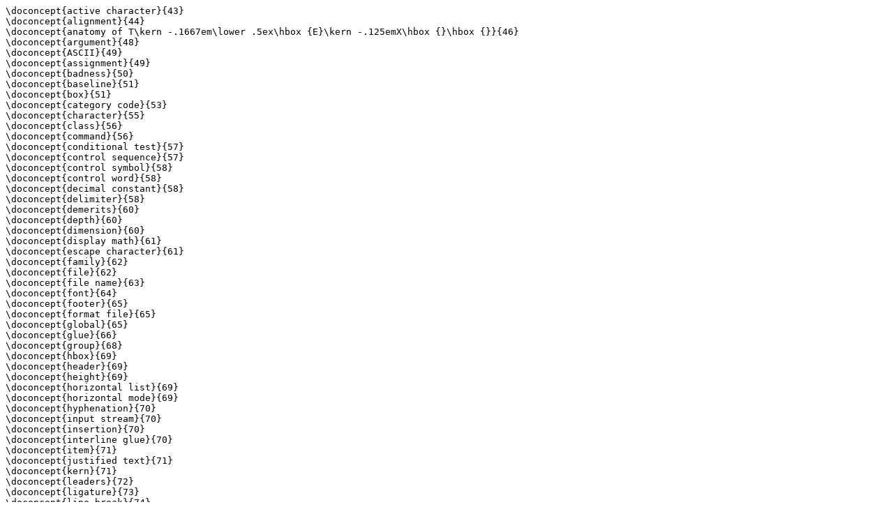

--- FILE ---
content_type: text/plain; charset=utf-8
request_url: https://repo.iut.ac.ir/tex-archive/info/impatient/book.ccs
body_size: 658
content:
\doconcept{active character}{43}
\doconcept{alignment}{44}
\doconcept{anatomy of T\kern -.1667em\lower .5ex\hbox {E}\kern -.125emX\hbox {}\hbox {}}{46}
\doconcept{argument}{48}
\doconcept{ASCII}{49}
\doconcept{assignment}{49}
\doconcept{badness}{50}
\doconcept{baseline}{51}
\doconcept{box}{51}
\doconcept{category code}{53}
\doconcept{character}{55}
\doconcept{class}{56}
\doconcept{command}{56}
\doconcept{conditional test}{57}
\doconcept{control sequence}{57}
\doconcept{control symbol}{58}
\doconcept{control word}{58}
\doconcept{decimal constant}{58}
\doconcept{delimiter}{58}
\doconcept{demerits}{60}
\doconcept{depth}{60}
\doconcept{dimension}{60}
\doconcept{display math}{61}
\doconcept{escape character}{61}
\doconcept{family}{62}
\doconcept{file}{62}
\doconcept{file name}{63}
\doconcept{font}{64}
\doconcept{footer}{65}
\doconcept{format file}{65}
\doconcept{global}{65}
\doconcept{glue}{66}
\doconcept{group}{68}
\doconcept{hbox}{69}
\doconcept{header}{69}
\doconcept{height}{69}
\doconcept{horizontal list}{69}
\doconcept{horizontal mode}{69}
\doconcept{hyphenation}{70}
\doconcept{input stream}{70}
\doconcept{insertion}{70}
\doconcept{interline glue}{70}
\doconcept{item}{71}
\doconcept{justified text}{71}
\doconcept{kern}{71}
\doconcept{leaders}{72}
\doconcept{ligature}{73}
\doconcept{line break}{74}
\doconcept{list}{75}
\doconcept{log file}{75}
\doconcept{macro}{75}
\doconcept{magnification}{78}
\doconcept{margins}{79}
\doconcept{mark}{79}
\doconcept{math mode}{80}
\doconcept{mathcode}{80}
\doconcept{mathematical unit}{81}
\doconcept{mode}{81}
\doconcept{muglue}{82}
\doconcept{number}{82}
\doconcept{ordinary mode}{83}
\doconcept{outer}{83}
\doconcept{output routine}{83}
\doconcept{output stream}{84}
\doconcept{page}{84}
\doconcept{page break}{85}
\doconcept{page builder}{86}
\doconcept{page layout}{86}
\doconcept{paragraph}{86}
\doconcept{parameter}{87}
\doconcept{penalty}{88}
\doconcept{plain T\kern -.1667em\lower .5ex\hbox {E}\kern -.125emX\hbox {}\hbox {}}{88}
\doconcept{primitive}{88}
\doconcept{reference point}{88}
\doconcept{register}{89}
\doconcept{restricted mode}{90}
\doconcept{rule}{90}
\doconcept{script size}{91}
\doconcept{scriptscript size}{91}
\doconcept{shrink}{91}
\doconcept{space}{91}
\doconcept{stretch}{92}
\doconcept{strut}{92}
\doconcept{style}{92}
\doconcept{T\kern -.1667em\lower .5ex\hbox {E}\kern -.125emX\hbox {}\hbox {}\ M\kern -.11em\lower .5ex\hbox {E}\kern -.125em X\hbox {}}{93}
\doconcept{text math}{93}
\doconcept{text size}{93}
\doconcept{token}{93}
\doconcept{unit of measure}{93}
\doconcept{vbox}{94}
\doconcept{vertical list}{94}
\doconcept{vertical mode}{94}
\doconcept{whatsit}{94}
\doconcept{width}{95}
